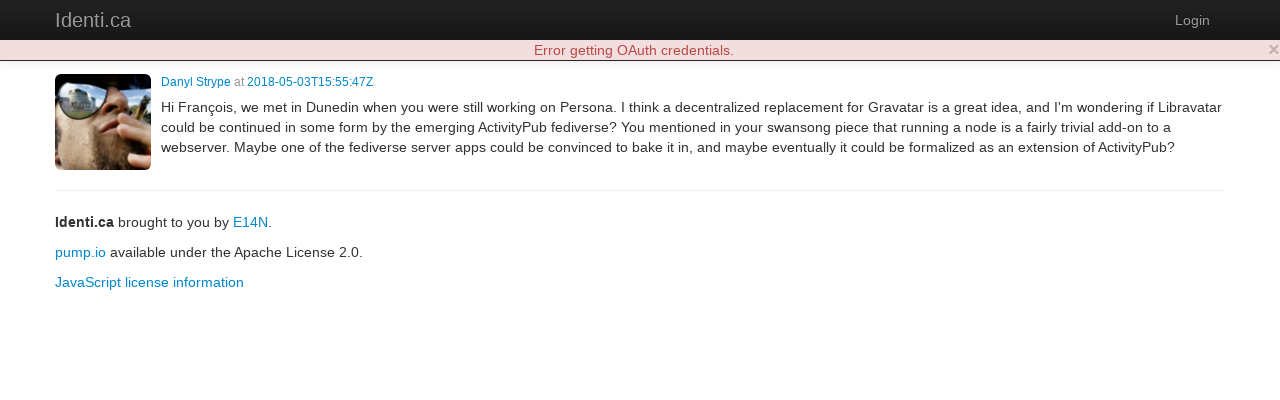

--- FILE ---
content_type: text/html; charset=utf-8
request_url: https://identi.ca/strypey/comment/FpXQfn2QRI2KPsbJqPDQLg
body_size: 4121
content:
<!DOCTYPE html><html lang="en"><head><meta http-equiv="Content-Type" content="text/html; charset=UTF-8"><meta charset="utf-8"><title>comment by Danyl Strype - Identi.ca</title><meta name="viewport" content="width=device-width, initial-scale=1.0"><link href="//maxcdn.bootstrapcdn.com/twitter-bootstrap/2.3.2/css/bootstrap-combined.no-icons.min.css" rel="stylesheet" integrity="sha384-nITPVmSN/64KqhfcWtEJQwuzHIHqSgbSPmp74MISiB8zab+d6ThLyqTpw8bYMBqY" crossorigin="anonymous"><link href="//cdnjs.cloudflare.com/ajax/libs/font-awesome/4.7.0/css/font-awesome.min.css" rel="stylesheet" integrity="sha384-wvfXpqpZZVQGK6TAh5PVlGOfQNHSoD2xbE+QkPxCAFlNEevoEH3Sl0sibVcOQVnN" crossorigin="anonymous"><link href="//cdnjs.cloudflare.com/ajax/libs/file-uploader/3.1.1/fineuploader.css" rel="stylesheet" integrity="sha384-C1uGbpJ1NVxkJw+K28nyR5P7oWY/VD8Lx0DAsjBFkbMg5dyTRHOL9GExCfvV7b7q" crossorigin="anonymous"><link href="//cdnjs.cloudflare.com/ajax/libs/select2/3.4.1/select2.min.css" rel="stylesheet" integrity="sha384-t087KIbF6xNxaqAXujy7+OhZdVNxg+hOPvSnopWEydtBFKWmlbnxx5GT/BFlu1hv" crossorigin="anonymous"><link href="/stylesheet/bootstrap-wysihtml5.css" rel="stylesheet"><link href="/stylesheet/bootstrap-lightbox.min.css" rel="stylesheet"><!-- Finally, our own override sheet--><link href="/stylesheet/pumpio.css" rel="stylesheet"><!--[if lt IE 9]><script src="http://html5shim.googlecode.com/svn/trunk/html5.js"></script><![endif]--></head><body><div class="navbar navbar-inverse navbar-fixed-top"><div class="navbar-inner"><div class="container"><a data-toggle="collapse" data-target=".nav-collapse" href="#" class="btn btn-navbar"><span class="fa fa-bars"></span></a><a href="/" class="brand">Identi.ca</a><div class="nav-collapse collapse"><ul class="nav pull-right"><li><a id="login" href="/main/login">Login</a></li></ul></div></div></div></div><div class="container"><div id="content"><div class="object-page h-entry"><div class="media"><a href="https://identi.ca/strypey" class="pull-left h-card p-author"><img src="https://identi.ca/uploads/strypey/2018/4/27/4qFUkQ_thumb.png" width="96" height="96" alt="Danyl Strype" class="img-rounded media-object"></a><div class="media-body"><p class="muted"><small> <a href="https://identi.ca/strypey">Danyl Strype</a> at <a href="https://identi.ca/strypey/comment/FpXQfn2QRI2KPsbJqPDQLg"><time datetime="2018-05-03T15:55:47Z" class="dt-published">2018-05-03T15:55:47Z</time></a></small></p><div class="e-content"><div class="object-content p-summary">Hi François, we met in Dunedin when you were still working on Persona. I think a decentralized replacement for Gravatar is a great idea, and I'm wondering if Libravatar could be continued in some form by the emerging ActivityPub fediverse? You mentioned in your swansong piece that running a node is a fairly trivial add-on to a webserver. Maybe one of the fediverse server apps could be convinced to bake it in, and maybe eventually it could be formalized as an extension of ActivityPub?<br></div></div><div class="replies"></div></div></div></div></div><hr><footer><p><b>Identi.ca </b>brought to you by <a href="http://e14n.com/">E14N</a>. </p><p><a href="http://pump.io/">pump.io</a> available under the Apache License 2.0.</p><p><a href="/javascript/about.html" data-jslicense="1" data-bypass>JavaScript license information</a></p></footer></div><script src="//ajax.googleapis.com/ajax/libs/jquery/1.10.2/jquery.min.js" integrity="sha384-aBL3Lzi6c9LNDGvpHkZrrm3ZVsIwohDD7CDozL0pk8FwCrfmV7H9w8j3L7ikEv6h" crossorigin="anonymous"></script><script src="//cdnjs.cloudflare.com/ajax/libs/twitter-bootstrap/2.3.2/js/bootstrap.min.js" integrity="sha384-7sVK908dLMjOwvGD47EHg9cxk32sTpllx4Qqg0vzxEIlyBSsK9UauzrqZl8SPP0+" crossorigin="anonymous"></script><script src="//cdnjs.cloudflare.com/ajax/libs/lodash.js/4.17.4/lodash.min.js" integrity="sha384-FwbQ7A+X0UT99MG4WBjhZHvU0lvi67zmsIYxAREyhabGDXt1x0jDiwi3xubEYDYw" crossorigin="anonymous"></script><script src="//cdnjs.cloudflare.com/ajax/libs/backbone.js/1.3.3/backbone-min.js" integrity="sha384-NNt9ocJfZhIg2c5PbM5G2a3tTaeXhEfqCHWHNB7htzaWKn8MwFkzVyGdzLA8QMX7" crossorigin="anonymous"></script><script src="//cdnjs.cloudflare.com/ajax/libs/spin.js/1.2.7/spin.min.js" integrity="sha384-42TRsE23GzHQqobaGq/ztrEcPEKDkg6hIb2Q5aNK1TJH9kCBPgCxjcD+V8JHyp8T" crossorigin="anonymous"></script><script src="//cdnjs.cloudflare.com/ajax/libs/file-uploader/3.1.1/jquery.fineuploader.min.js" integrity="sha384-4I5M7IeYacs/DxdNapH3ZJWHpGDurSEJauRkgBLTK6CsKl1vodNWjNeYWqScb6kv" crossorigin="anonymous"></script><script src="//cdnjs.cloudflare.com/ajax/libs/wysihtml5/0.3.0/wysihtml5.min.js" integrity="sha384-PnQt2OMXYkEzb0JokcAmMcT5g2xbk1w3l8isPt7kTZ2OHnVnC2xcxy8iUsiIet/C" crossorigin="anonymous"></script><script src="//cdnjs.cloudflare.com/ajax/libs/select2/3.4.1/select2.min.js" integrity="sha384-Bjg2cC/PBtxwe9XCP8SmjTXhPAU/u3pPvfvdQUp9cmQLY8fV2i+RAB4grzjuXOqJ" crossorigin="anonymous">       if config.sockjs</script><script src="//cdnjs.cloudflare.com/ajax/libs/sockjs-client/0.3.2/sockjs-min.js" integrity="sha384-TfTpmLAfOnzYnGyQoXfZGuCTAAZspKwo6IsvPh6oedkmD3TmDvDukGLT7pZiDwlB" crossorigin="anonymous"></script><script src="/javascript/libs/jquery.easydate-0.2.4.min.js"></script><script src="/javascript/libs/oauth.min.js"></script><script src="/javascript/libs/sha1.min.js"></script><script src="/javascript/libs/jquery-spin.js"></script><script src="/javascript/libs/bootstrap-wysihtml5.js"></script><script src="/javascript/libs/bootstrap-lightbox.min.js"></script><script src="/shared/jade-runtime.js"></script><script src="/javascript/pump.js"></script><script src="/javascript/pump/auth.js"></script><script src="/javascript/pump/model.js"></script><script src="/javascript/pump/router.js"></script><script src="/javascript/pump/socket.js"></script><script src="/javascript/pump/view.js"></script><script>/* @license magnet:?xt=urn:btih:8e4f440f4c65981c5bf93c76d35135ba5064d8b7&dn=apache-2.0.txt Apache-2.0 */
if (!Pump) {
    Pump = {};
}
if (!Pump.config) {
    Pump.config = {};
}
_.extend(Pump.config, {
    site: "Identi.ca",
    haveEmail: true,
    requireEmail: false,
    disableRegistration: true,
    canUpload: true,
    debugClient: false,
    sockjs: true,
    nicknameBlacklist: ["api","oauth","public","robots.txt","humans.txt",".well-known","sitemap.xml","favicon.ico"]
});

Pump.initialData = {"object":{"objectType":"comment","content":"Hi François, we met in Dunedin when you were still working on Persona. I think a decentralized replacement for Gravatar is a great idea, and I'm wondering if Libravatar could be continued in some form by the emerging ActivityPub fediverse? You mentioned in your swansong piece that running a node is a fairly trivial add-on to a webserver. Maybe one of the fediverse server apps could be convinced to bake it in, and maybe eventually it could be formalized as an extension of ActivityPub?<br>","inReplyTo":{"objectType":"note","content":"Libravatar is shutting down on 2018-09-01: <a href=\"https://blog.libravatar.org/posts/Libravatar.org_is_shutting_down_on_2018-09-01/\">https://blog.libravatar.org/posts/Libravatar.org_is_shutting_down_on_2018-09-01/</a><br>","author":{"preferredUsername":"libravatar","_user":true,"url":"https://identi.ca/libravatar","displayName":"Libravatar","_uuid":"uia_JoCuQpOrXyRZ2P3MPQ","links":{"self":{"href":"https://identi.ca/api/user/libravatar/profile"},"activity-inbox":{"href":"https://identi.ca/api/user/libravatar/inbox"},"activity-outbox":{"href":"https://identi.ca/api/user/libravatar/feed"}},"objectType":"person","_created":"2013-07-01T07:25:55Z","followers":{"url":"https://identi.ca/api/user/libravatar/followers"},"following":{"url":"https://identi.ca/api/user/libravatar/following"},"favorites":{"url":"https://identi.ca/api/user/libravatar/favorites"},"lists":{"url":"https://identi.ca/api/user/libravatar/lists/person"},"status_net":{"avatarLinks":[{"url":"http://avatar3.status.net/i/identica/191765-480-20101117225123.jpeg","rel":"avatar","type":"image/jpeg","width":480,"height":480},{"url":"http://avatar3.status.net/i/identica/191765-96-20101117225123.jpeg","rel":"avatar","type":"image/jpeg","width":96,"height":96},{"url":"http://avatar3.status.net/i/identica/191765-48-20101117225123.jpeg","rel":"avatar","type":"image/jpeg","width":48,"height":48},{"url":"http://avatar3.status.net/i/identica/191765-24-20101117225123.jpeg","rel":"avatar","type":"image/jpeg","width":24,"height":24}],"profile_info":{"local_id":"191765"}},"image":{"url":"http://avatar3.status.net/i/identica/191765-96-20101117225123.jpeg","rel":"avatar","type":"image/jpeg","width":96,"height":96},"portablecontacts_net":{"preferredUsername":"libravatar","displayName":"Libravatar","note":"Freeing the web, one face at a time!","urls":[{"type":"homepage","value":"https://www.libravatar.org","primary":"true"}]},"upstreamDuplicates":["http://identi.ca/user/191765"],"summary":"Freeing the web, one face at a time!","updated":"2013-08-05T20:51:49Z","_user_confirmed":true,"id":"acct:libravatar@identi.ca"},"_created":"2018-04-02T22:36:54Z","_uuid":"i_YPaYMIQDqRVpIad9bREg","published":"2018-04-02T22:36:54Z","updated":"2018-04-02T22:36:54Z","links":{"self":{"href":"https://identi.ca/api/note/i_YPaYMIQDqRVpIad9bREg"}},"likes":{"url":"https://identi.ca/api/note/i_YPaYMIQDqRVpIad9bREg/likes"},"replies":{"url":"https://identi.ca/api/note/i_YPaYMIQDqRVpIad9bREg/replies"},"shares":{"url":"https://identi.ca/api/note/i_YPaYMIQDqRVpIad9bREg/shares"},"url":"https://identi.ca/libravatar/note/i_YPaYMIQDqRVpIad9bREg","id":"https://identi.ca/api/note/i_YPaYMIQDqRVpIad9bREg"},"author":{"preferredUsername":"strypey","_user":true,"url":"https://identi.ca/strypey","displayName":"Danyl Strype","_uuid":"MlHMji-5QdqIW3pZPRvNcA","links":{"self":{"href":"https://identi.ca/api/user/strypey/profile"},"activity-inbox":{"href":"https://identi.ca/api/user/strypey/inbox"},"activity-outbox":{"href":"https://identi.ca/api/user/strypey/feed"}},"objectType":"person","_created":"2013-06-29T02:34:53Z","followers":{"url":"https://identi.ca/api/user/strypey/followers"},"following":{"url":"https://identi.ca/api/user/strypey/following"},"favorites":{"url":"https://identi.ca/api/user/strypey/favorites"},"lists":{"url":"https://identi.ca/api/user/strypey/lists/person","displayName":"Collections of persons for Danyl Strype","objectTypes":{"0":"collection"},"links":{"first":{"href":"https://identi.ca/api/user/strypey/lists/person"},"self":{"href":"https://identi.ca/api/user/strypey/lists/person"},"prev":{"href":"https://identi.ca/api/user/strypey/lists/person?since=https%3A%2F%2Fidenti.ca%2Fapi%2Fcollection%2FFx8zr9veT2WhqmVhm2YB8A"}},"author":{"id":"acct:strypey@identi.ca","objectType":"person"}},"status_net":{"avatarLinks":{"0":{"url":"http://avatar3.status.net/i/identica/90564-255-20100603112218.jpeg","rel":"avatar","type":"image/jpeg","width":255,"height":255},"1":{"url":"http://avatar3.status.net/i/identica/90564-96-20100603112219.jpeg","rel":"avatar","type":"image/jpeg","width":96,"height":96},"2":{"url":"http://avatar3.status.net/i/identica/90564-48-20100603112219.jpeg","rel":"avatar","type":"image/jpeg","width":48,"height":48},"3":{"url":"http://avatar3.status.net/i/identica/90564-24-20100603112219.jpeg","rel":"avatar","type":"image/jpeg","width":24,"height":24}},"profile_info":{"local_id":"90564"}},"image":{"url":"https://identi.ca/uploads/strypey/2018/4/27/4qFUkQ_thumb.png","width":96,"height":96},"portablecontacts_net":{"preferredUsername":"strypey","displayName":"Danyl Strype","note":"I have been a founder and contributer to a range of new media projects, including Aotearoa.Indymedia.org and CreativeCommons AotearoaNZ.","addresses":{"formatted":"Aotearoa (NZ)"},"urls":{"0":{"type":"homepage","value":"http://www.disintermedia.net.nz","primary":"true"}}},"upstreamDuplicates":{"0":"http://identi.ca/user/90564"},"summary":"I have been a founder and contributer to a range of new media projects, including Aotearoa.Indymedia.org and CreativeCommons AotearoaNZ. More about me:\nhttps://www.coactivate.org/projects/disintermedia/danyl-strype","updated":"2018-04-27T17:40:35Z","_user_confirmed":true,"pump_io":{"fullImage":{"url":"https://identi.ca/uploads/strypey/2018/4/27/4qFUkQ.png","width":100,"height":100}},"location":{"objectType":"place","displayName":"Ōtepoti (Dunedin)"},"id":"acct:strypey@identi.ca"},"_created":"2018-05-03T15:55:47Z","_uuid":"FpXQfn2QRI2KPsbJqPDQLg","published":"2018-05-03T15:55:47Z","updated":"2018-05-03T15:55:47Z","links":{"self":{"href":"https://identi.ca/api/comment/FpXQfn2QRI2KPsbJqPDQLg"}},"likes":{"url":"https://identi.ca/api/comment/FpXQfn2QRI2KPsbJqPDQLg/likes","totalItems":0},"replies":{"url":"https://identi.ca/api/comment/FpXQfn2QRI2KPsbJqPDQLg/replies","totalItems":0},"shares":{"url":"https://identi.ca/api/comment/FpXQfn2QRI2KPsbJqPDQLg/shares","totalItems":0},"url":"https://identi.ca/strypey/comment/FpXQfn2QRI2KPsbJqPDQLg","id":"https://identi.ca/api/comment/FpXQfn2QRI2KPsbJqPDQLg"}};

Pump.principal = null;

Pump.principalUser = null;

/* @license-end */</script></body></html>